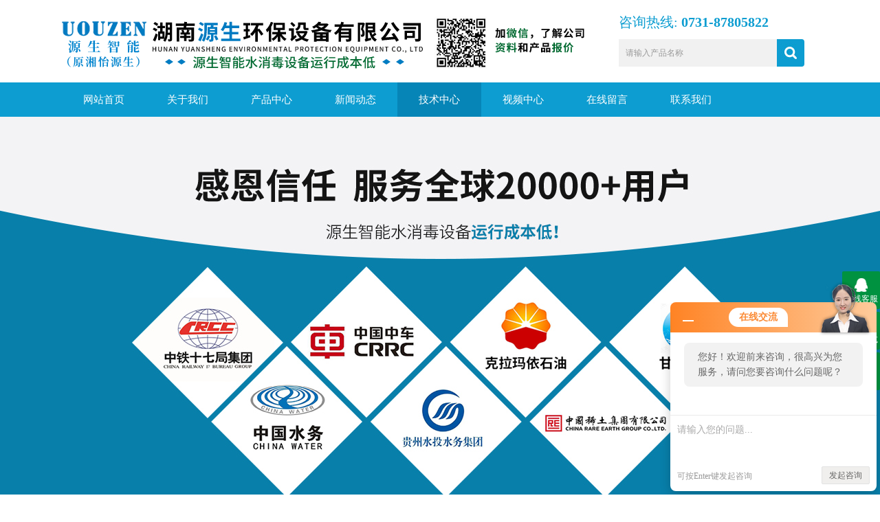

--- FILE ---
content_type: text/html; charset=utf-8
request_url: http://www.uouzen01.com/Article-1118397.html
body_size: 5777
content:
<!DOCTYPE html PUBLIC "-//W3C//DTD XHTML 1.0 Transitional//EN" "http://www.w3.org/TR/xhtml1/DTD/xhtml1-transitional.dtd">
<html xmlns="http://www.w3.org/1999/xhtml">
<head>
<meta http-equiv="Content-Type" content="text/html; charset=utf-8" />
<meta http-equiv="x-ua-compatible" content="ie=edge,chrome=1">
<title>6500方水规模水厂，源生智能介绍需要多大型号次氯酸钠发生器设备？-湖南源生环保设备有限公司</title>


<link rel="stylesheet" type="text/css" href="/skins/624237/css/swiper.min.css">
<link href="/Skins/624237/css/style.css" rel="stylesheet" type="text/css" />
<script src="/skins/624237/js/jquery-3.6.0.min.js"></script>
<script src="/skins/624237/js/swiper.min.js"></script>
<!--导航当前状态 JS-->
<script language="javascript" type="text/javascript"> 
	var nav= '5';
</script>
<!--导航当前状态 JS END-->
<script>
var _hmt = _hmt || [];
(function() {
  var hm = document.createElement("script");
  hm.src = "https://hm.baidu.com/hm.js?af373854b22cd12d35bb11f98ed1f6ed";
  var s = document.getElementsByTagName("script")[0]; 
  s.parentNode.insertBefore(hm, s);
})();
</script>
<script type="application/ld+json">
{
"@context": "https://ziyuan.baidu.com/contexts/cambrian.jsonld",
"@id": "http://www.uouzen01.com/Article-1118397.html",
"title": "6500方水规模水厂，源生智能介绍需要多大型号次氯酸钠发生器设备？",
"pubDate": "2023-01-16T16:25:17",
"upDate": "2023-01-16T16:25:17"
    }</script>
<script language="javaScript" src="/js/JSChat.js"></script><script language="javaScript">function ChatBoxClickGXH() { DoChatBoxClickGXH('http://chat.hbzhan.com',635019) }</script><script>!window.jQuery && document.write('<script src="https://public.mtnets.com/Plugins/jQuery/2.2.4/jquery-2.2.4.min.js">'+'</scr'+'ipt>');</script><script type="text/javascript" src="http://chat.hbzhan.com/chat/KFCenterBox/624237"></script><script type="text/javascript" src="http://chat.hbzhan.com/chat/KFLeftBox/624237"></script><script>
(function(){
var bp = document.createElement('script');
var curProtocol = window.location.protocol.split(':')[0];
if (curProtocol === 'https') {
bp.src = 'https://zz.bdstatic.com/linksubmit/push.js';
}
else {
bp.src = 'http://push.zhanzhang.baidu.com/push.js';
}
var s = document.getElementsByTagName("script")[0];
s.parentNode.insertBefore(bp, s);
})();
</script>
<meta name="mobile-agent" content="format=html5;url=http://m.uouzen01.com/article-1118397.html">
<script type="text/javascript">
if(navigator.userAgent.match(/(iPhone|iPod|Android|ios)/i)){
    window.location = window.location.href.replace("www", "m");
}
</script>
</head>
<body>
<div class="top">
    <div class="top2 w1100 clearfix">
        <div class="logo fl"><a href="/"><img src="/Skins/624237/images/logo.png" width="764" height="100"  alt="湖南源生环保设备有限公司"/></a></div>
        <div class="topr fr">
         <div class="top_tel fl clearfix"><p>咨询热线:<span> 0731-87805822</span></p> </div>
         <div class="search fr clearfix">
          <form name="form1" method="post" action="/products.html" onSubmit="return checkform(form1)">
              
                <input class="search_txt in1"  name="keyword" type="text" value="请输入产品名称" id="tk" onFocus="if (value =='请输入产品名称'){value =''}" onBlur="if (value =='')"/>
                <input class="loginsubmit in2" type="submit" name="button" id="button" value="" />
            </form>
        </div>        
        </div>    
    </div>
    <div class="nav">
        <ul class="w1100 clearfix">
            <li id="navId1"><a href="/">网站首页</a></li>  
            <li id="navId2"><a href="/aboutus.html" rel="nofollow">关于我们</a></li>   
            <li id="navId3"><a href="/products.html">产品中心</a></li>       
            <li id="navId4"><a href="/news.html">新闻动态</a></li>     
            <li id="navId5"><a href="/article.html">技术中心</a></li>   
            <li id="navId9"><a href="/video.html">视频中心</a></li>        
            <li id="navId7"><a href="/order.html" rel="nofollow">在线留言</a></li>
            <li id="navId8"><a href="/contact.html" rel="nofollow">联系我们</a></li>
        </ul>
		<script language="javascript" type="text/javascript">
			try {
			document.getElementById("navId" + nav).className = "current";
			}
			catch (e) {}
        </script>
    </div>
    <!--banner-->    
<div class="swiper-container1">
    <div class="swiper-wrapper">
        <div class="swiper-slide" style="background:url(/skins/624237/images/banner1.jpg) center center no-repeat;"></div>
        <div class="swiper-slide" style="background:url(/skins/624237/images/banner2.jpg) center center no-repeat;"></div>
        <div class="swiper-slide" style="background:url(/skins/624237/images/banner3.jpg) center center no-repeat;"></div>
    </div>
    <div class="swiper-pagination"></div>
</div>
<script type="text/javascript">		
    var swiper1 = new Swiper('.swiper-container1', {      
        autoplay: 3000,//自动播放时间
        loop: true,//开启循环true or false
        slidesPerView: 1, //列数
        spaceBetween: 0, //slides之间间隔
        breakpointsInverse: true,
        pagination: '.swiper-pagination',
		paginationClickable: true,
        breakpoints: {
            320: {
                slidesPerView: 1,
                spaceBetween: 0
            },
            767: {
                slidesPerView: 1,
                spaceBetween: 0
            },
            1080: {
                slidesPerView: 1,
                spaceBetween: 0
            },
            1200: {
                slidesPerView: 1,
                spaceBetween: 0
            }
        }
    });
</script>

<script src="http://www.hbzhan.com/mystat.aspx?u=hnyshb"></script>
<div id="contant">
  <div class="list_box"> 
    <div class="lift_zuo cl">
<div class="lift_zuo cl">  
        <div class="n_pro_list">
            <div class="proL">
            <div class="ttl">产品中心</div>
            <ul class="yjk">

                <li class="yj"><a href="/ParentList-1227637.html" class="yja" onmouseover="showsubmenu('水处理设备')">水处理设备</a><a style="cursor:Hand" onClick="showsubmenu('水处理设备')" class="dj">点击</a>
                <div id="submenu_水处理设备" style="display:none">
                <ul>
    
                <li><a href="/SonList-1233973.html">电解二氧化氯发生器</a></li>

                <li><a href="/SonList-1233972.html">高纯二氧化氯发生器</a></li>

                <li><a href="/SonList-1233971.html">复合型二氧化氯发生器</a></li>

                <li><a href="/SonList-1233970.html">化学法二氧化氯发生器</a></li>

                <li><a href="/SonList-1227786.html">二氧化氯发生器</a></li>

                <li><a href="/SonList-1227638.html">消毒设备</a></li>
	
                </ul>
                </div>
                </li> 
  
                <li class="yj"><a href="/ParentList-1233965.html" class="yja" onmouseover="showsubmenu('次氯酸钠发生器')">次氯酸钠发生器</a><a style="cursor:Hand" onClick="showsubmenu('次氯酸钠发生器')" class="dj">点击</a>
                <div id="submenu_次氯酸钠发生器" style="display:none">
                <ul>
    	
                </ul>
                </div>
                </li> 
   	
            </ul> 
        </div>
            <div class="list1" id="fontred">
            <p>产品推荐</p>
                <ul>
    
              
                   <li>
                   <div class="c_pro_box">
    <div class="proimg_bk">
    <a href="/Products-23243645.html" class="proimg"><img src="http://img54.hbzhan.com/gxhpic_80735bee30/b668da8d58269a52ccb84b5d373e8a2957094dfeafa8026dbaa217a1949ab9cbef566fce6fbea252_180_165_5.jpg"/></a>
    </div>
    <p><a href="/Products-23243645.html">化学法二氧化氯发生器</a></p><a href="/Products-23243645.html"><div class="hei"></div><div class="Detail">查看详情</div></a>
</div>
                   </li>
                     
           
                    
                </ul>
            </div>
     
        </div>
		</div>
    </div>
    <div class="list_right">
        	 <div class="box_bt">
        	     	<div class="box_right_title">技术文章</div>
          <div class="bt_text_y"><span>您现在所在位置：<a href="/">首页</a> > <a href="/article.html">技术中心</a> > 6500方水规模水厂，源生智能介绍需要多大型号次氯酸钠发生器设备？</span></div>
          </div>
			        <div class="pro_photo">
       	  <div><h1>6500方水规模水厂，源生智能介绍需要多大型号次氯酸钠发生器设备？</h1></div>
           <div class="pro_details_tongji">
  　更新时间：2023-01-16　点击量：<span id="Click">1528</span>
         </div>
          <div class="n_con">
          <p style="margin-top:0;margin-bottom:0;text-indent:42px"><span style="font-family: 宋体;font-size: 14px;background: rgb(255, 255, 255)">源生智能始终坚持做产品即做人的核心理念，定位于做安全耐用的消毒设备，源生智能牌电解次氯酸钠发生器型号规格从</span><span style="font-family: Calibri;font-size: 14px;background: rgb(255, 255, 255)">2</span><span style="font-family: 宋体;font-size: 14px;background: rgb(255, 255, 255)">克一直到</span><span style="font-family: Calibri;font-size: 14px;background: rgb(255, 255, 255)">30000</span><span style="font-family: 宋体;font-size: 14px;background: rgb(255, 255, 255)">克均有生产，设备有全自动智能化电解次氯酸钠发生器，并取得了国家版权局颁发的基于物联网的水消毒设备远程监控系统的计算机软件著作权登记证书，设备可以实现</span><span style="font-family: Calibri;font-size: 14px;background: rgb(255, 255, 255)">5G</span><span style="font-family: 宋体;font-size: 14px;background: rgb(255, 255, 255)">联网，实现手机端或电脑端远程操作和监控实施运行，根据用户需求，还有自动化电解次氯酸钠发生器和经济型电解次氯酸钠发生器。</span></p><p style="margin-top:0;margin-bottom:0;text-indent:42px"><span style="font-family: 宋体;font-size: 14px;background: rgb(255, 255, 255)">源生智能牌电解次氯酸钠发生器具有国家法律要求的饮用水或者污水、循环水消毒的各项资质证书，可以在湖南省卫计委网站查询核实（湖南省卫计委网站输入湖南源生环保设备有限公司，即可显示所有批件及其他资质），有饮用水必具备的卫生许可批件和消毒许可证，也有在全国消毒产品网上信息平台备案，源生智能是国内合法生产电解次氯酸钠发生器的专业厂家。</span></p><p style="background: rgb(255, 255, 255)"><span style="font-family: 华文宋体;font-size: 14px">国内生产次氯酸钠发生器的厂家比较多，源生智能是我们国内起步比较早，专业生产消毒产品的厂家，生产基地位于宁乡经济技术开发区，源生智能牌是湖南省重合同守信用企业品牌。湖南省AAA质量信用等级企业，湖南省AAA信用等级企业，湖南省AAA品牌信誉等级企业，湘怡源生牌次氯酸钠发生器具有国家版权局的基于物联网的水消毒设备远程监控系统著作权证书的企业品牌，全国水利系统可靠产品招标重点目录品牌。</span></p><p style=";text-indent:56px"><span style=";font-family:宋体;font-size:14px">6500<span style="font-family:宋体">吨规模的自来水厂，源生智能介绍需要使用</span><span style="font-family:Calibri">650</span><span style="font-family:宋体">克左右次氯酸钠发生器，源生智能是专业的水消毒设备生产厂家，是湖南源生环保设备有限公司的品牌，次氯酸钠发生器我们是</span><span style="font-family:Calibri">12</span><span style="font-family:宋体">年专业生产厂家，为中铁</span><span style="font-family:Calibri">11</span><span style="font-family:宋体">局，镇远水务等提供次氯酸钠发生器消毒，服务</span><span style="font-family:Calibri">10000</span><span style="font-family:宋体">多家用户，湖南源生智能是高新技术企业，欢迎联系关注我，免费给您提供更多电解次氯酸钠发生器产品资料。<br/></span></span></p><p style="text-align: center"><img style="max-width:800px;max-height:300%;" src="https://img64.hbzhan.com/9/20230116/638094830641054353476.png" title="图片1.png" alt="图片1.png"/></p><p style=";text-indent:56px"><span style=";font-family:宋体;font-size:14px"><span style="font-family:宋体"></span></span><br/></p><p><br/></p> 
          </div>
        </div>


         <div class="cl"></div>
        <div class="ye"> 
        上一条：<a href="/Article-1118652.html">300方水规模水厂，源生智能告诉您需要多大型号次氯酸钠发生器设备？</a><br />下一条： <a href="/Article-1117310.html">6000方水规模水厂，源生智能介绍需要多大型号次氯酸钠发生器设备？</a>
        </div>
        </div>
  </div>
</div>
<div class="clearfix"></div>
<div class="bot">
    <div class="w1100">
        <div class="bot_nav">
            <a href="/">网站首页</a><span>|</span>
            <a href="/aboutus.html" rel="nofollow">关于我们</a><span>|</span>
            <a href="/products.html">产品中心</a><span>|</span>
            <a href="/news.html">新闻动态</a><span>|</span>
            <a href="/article.html">技术中心</a><span>|</span>
            <a href="/contact.html" rel="nofollow">联系我们</a>
        </div>
        <div class="bot2 clearfix">
            <div class="tact fl">
                <p>传真：</p>
                <p>邮箱：<a href="mailto:1438716359@qq.com">1438716359@qq.com</a> </p>
                <p>地址：湖南省长沙市宁乡县经开区新康路（妙盛国际孵化港第5幢105号）</p>
                <p>版权所有 &copy; 2025 湖南源生环保设备有限公司 &nbsp;&nbsp;<a href="http://beian.miit.gov.cn/" target="_blank" rel="nofollow";>备案号：湘ICP备14012676号-4</a>&nbsp;&nbsp;<a href="http://www.hbzhan.com/login" target="_blank" rel="nofollow">管理登陆</a>&nbsp;&nbsp;技术支持：<A href="http://www.hbzhan.com" target="_blank" rel="nofollow">环保在线</A>&nbsp;&nbsp;<a href="/sitemap.xml" target="_blank">GoogleSitemap</a></p>
            </div>
            <div class="ewm fr"><img  src="/Skins/624237/images/side_ewm.jpg" width="140" height="140"/></div>
        </div>
    </div>
</div>  

<div class="suspension">
	<div class="suspension-box">
		<a href="#" class="a a-service "><i class="i"></i><span>在线客服</span></a>
		<a href="javascript:;" class="a a-service-phone "><i class="i"></i><span>联系方式</span></a>
		<a href="javascript:;" class="a a-qrcode"><i class="i"></i><span>二维码</span></a>
		<a href="javascript:;" class="a a-top"><i class="i"></i></a>
		<div class="d d-service">
			<i class="arrow"></i>
			<div class="inner-box">
				<div class="d-service-item clearfix">
					<a href="tencent://Message/?Uin=1438716359&amp;websiteName=www.uouzen01.com=&amp;Menu=yes"  target="_blank" class="clearfix"><span class="circle"><i class="i-qq"></i></span><p>咨询在线客服</p></a>
				</div>
			</div>
		</div>
		<div class="d d-service-phone">
			<i class="arrow"></i>
			<div class="inner-box">
				<div class="d-service-item clearfix">
					<span class="circle"><i class="i-tel"></i></span>
					<div class="text">
						<p>服务热线</p>
						<p class="red number">18975886221</p>
					</div>
				</div>
			</div>
		</div>
		<div class="d d-qrcode">
			<i class="arrow"></i>
			<div class="inner-box">
				<div class="qrcode-img"><img src="/Skins/624237/images/side_ewm.jpg" alt=""></div>
				<p>扫一扫，关注我们</p>
			</div>
		</div>

	</div>
</div>

<script type="text/javascript" src="/Skins/624237/js/qq.js"></script>  
<script type="text/javascript" src="/Skins/624237/js/pt_js.js"></script> 
<script>
(function(){
var src = "https://jspassport.ssl.qhimg.com/11.0.1.js?d182b3f28525f2db83acfaaf6e696dba";
document.write('<script src="' + src + '" id="sozz"><\/script>');
})();
</script>
 <script type='text/javascript' src='/js/VideoIfrmeReload.js?v=001'></script>
  
</html>
</body>

--- FILE ---
content_type: text/css
request_url: http://www.uouzen01.com/Skins/624237/css/style.css
body_size: 12064
content:
@charset "utf-8";
body,div,dl,dt,dd,ul,ol,li,h1,h2,h3,h4,h5,h6,pre,form,fieldset,textarea,p,blockquote,button,img,span{ color:#666; padding:0px; margin:0px; border:0px;}
body {background:#fff;font-family:Helvetica,Arial,sans-serif;font-size:12px;}   /* 重置body 页面背景为白色 */
fieldset,img{ border:0; vertical-align:middle;}
body,th,td,input,select,textarea,button {font-size:12px;line-height:1 ;font-family:"microsoft yahei";color:#666;} /* 重置页面文字属性 */
input,select,label,select,option,textarea,button,fieldset,legent,{ font:12px/18px Verdana, Arial, Helvetica, sans-serif;}
ul{ list-style:none;}
input,select,textarea{ margin:0px; padding:0px; outline:none; blr:expression(this.onFocus=this.blur()); font-family:"microsoft yahei";}
/*浮动样式*/
.fl{ float:left;}
.fr{ float:right;}
.clear{ clear:both;}
.clearfix:after{ content:'.'; clear:both; display:block; height:0; visibility:hidden; line-height:0px;}
.clearfix{ zoom:1}
/*宽度样式*/
.w1100{ width:1100px; margin:0 auto;}
/*默认文字连接样式*/
a{ color:#666; text-decoration:none; outline:none; blr:expression(this.onFocus=this.blur()); font-family:"microsoft yahei";}
a:hover{ color:#0d9dd1; text-decoration:underline;}

.top1{ height:30px; background:#eee; border-top:2px solid #0d9dd1; line-height:30px;}
.top1 .dt a{ margin-left:10px;}
.top1 .dt span{ margin-left:10px;}
.top1 .dt a.a1{ background:url(../images/cxt.jpg) left no-repeat; text-indent:53px; color:#da251c; display:block; float:left; margin-right:10px;}
.top2{height:120px;}
.top2 .logo{ width:600px; height:100px; margin-top:10px;}
.top2 h1{ font-size:36px; font-weight:bold; color:#0d9dd1; margin-top:52px; margin-left:20px;}
.top2 h2{ margin-left:20px; margin-top:10px;font-weight: normal;
    font-size: 14px;}

.top .tact{ /*width:217px;*/ height:95px; /*background:url(../images/tact.jpg) no-repeat;*/ margin-top:23px;}
.top .tact .p1{ font-family:Georgia; font-weight:bold; font-size:20px; color:#da251c; text-align:center; margin-top:35px;}
.top .tact .p2{ font-family:Georgia; font-weight:bold; font-size:20px; color:#da251c; text-align:center; margin-top:10px;}


.topr {width: 290px;    margin-top: 22px;}
.topr .top_tel p{    height: 30px;    font-size: 20px;    color: #0d9dd1;}
.topr .top_tel span{color: #0d9dd1; font-weight:bold;}

.nav{ height:50px; background:#0d9dd1;}
.nav li{ width:122px; height:50px; line-height:50px; text-align:center; float:left;}
.nav li a{ color:#fff; font-size:15px; display:block; width:122px; height:50px;}
.nav li a:hover{ text-decoration:none; background:#006b95;}
.nav li.current a{ text-decoration:none; background:#0685b7;}
#nav .hover{ text-decoration:none; background:#006b95;}

/*banner*/
.banner{width:100%;overflow:hidden;height:450px;position:relative}
.banList{position:absolute;left:50%;margin-left:-960px;height:450px}
.banList li{height:450px;opacity:0;position:absolute;transform:scale(0);transition:transform 0.5s ease 0s, opacity 1.5s ease 0s;z-index:1;}
.banList li.active{opacity:1;transform:scale(1);z-index:2;}
.fomW{position:absolute;bottom:24px;left:50%;height:20px;z-index:9;width:1000px;margin-left:-500px}
.jsNav{text-align:center;}
.jsNav a{display:inline-block;background:url(../images/btn1.png) no-repeat;width:19px;height:16px;margin:0 5px;}
.jsNav a.current{background:url(../images/btn2.png) no-repeat;cursor:pointer}


/* banner 开始 */
.swiper-container1 { width:100%; height:600px; overflow:hidden; margin:0 auto; padding:0; position:relative;}
.swiper-container1 .swiper-slide { background-size:1920px 600px!important; display:-webkit-box; display:-ms-flexbox; display:-webkit-flex; display:flex; -webkit-box-pack:center; -ms-flex-pack:center; -webkit-justify-content:center; justify-content:center; -webkit-box-align:center; -ms-flex-align:center; -webkit-align-items:center; align-items:center;}
/*分页器*/
.swiper-container1 .swiper-pagination { width:100%; height:18px; overflow:hidden; margin:0; padding:0; left:0; bottom:20px!important;}
.swiper-container1 .swiper-pagination .swiper-pagination-bullet { width:19px; height:16px; margin:0 5px!important; border-radius:0; opacity:1; background:url(../images/btn1.png) no-repeat;}
.swiper-container1 .swiper-pagination .swiper-pagination-bullet-active {background:url(../images/btn2.png) no-repeat;cursor:pointer}


.sousuo{ height:48px; border-bottom:1px solid #0d9dd1; margin-top:20px;}
.sousuo .gjc{ color:#333; font-size:14px; line-height:40px; width:680px; height:40px; overflow:hidden;}
.sousuo .gjc a{ color:#333; margin-left:10px;}
.sousuo .gjc span{ margin-left:10px; color:#bbb;}
.search{ width:290px; height:40px; margin-top:5px;position:relative;}
.search .in1{ width:230px; height:40px; float:right;background:#f1f1f1;float:left; border:none; line-height:40px;text-indent:10px; color:#999;-webkit-transition: all .25s;-moz-transition: all .25s;-ms-transition: all .25s;-o-transition: all .25s;transition: all .25s;}
.search .in1:focus{width:250px;}
.search .in2{ width:40px; height:40px; background:#0d9dd1 url(../images/btn.jpg) center center no-repeat; border:none;cursor:pointer;float:left;border-radius:0 4px 4px 0;}

/*内容区*/
.product{ margin-top:30px;}
.product .proL{ width:230px; position:relative;}
.proL .ttl{ width:230px; height:62px; background:#0d9dd1 url(../images/cp_bt.jpg) center 10px no-repeat; font-size:20px; font-weight:bold; color:#fff; text-align:center; line-height:62px; position:relative;border-radius: 4px 4px 0 0;}
.proL .ttl .zsj{ width:29px; height:29px; background:url(../images/cpzsj.jpg) no-repeat; position:absolute; left:-29px; top:0;}
.proL .ysj{ width:19px; height:19px; background:url(../images/cpysj.jpg) no-repeat; position:absolute; right:-19px; bottom:0;}
.proL .yjk{ width:220px; border:5px solid #0d9dd1; border-top:none;padding-bottom: 20px;}
.proL ul .yj{ width:180px;  margin-left:10px; border-bottom:1px dashed #ddd; padding:0px 10px 5px 10px}
.proL ul li .yja{ width:180px; font-size:14px; color:#555; background:url(../images/cp_jt3.jpg) right no-repeat; display:block; height:35px; line-height:35px; overflow:hidden}
.proL ul li .yja:hover{ color:#0d9dd1; background:url(../images/cp_jt4.jpg) right no-repeat; text-decoration:none;}
.proL ul li ul li{ width:160px; height:25px; line-height:25px;margin-bottom:2px;border-bottom:1px solid #f1f1f1; overflow:hidden}
.proL ul li ul li a{ font-size:12px; color:#999; display:block; padding-left:14px;}
.proL ul li .dj{ position:absolute; z-index:999; width:80px; height:35px; display:block; margin-left:110px; margin-top:-30px; overflow:hidden; line-height:100px;cursor:pointer;}


.product .proR{ width:840px;}
.proR .tlt2{ border-bottom:1px solid #f1f1f1;height:42px; /*background:#0d9dd1;*/ line-height:42px; font-size:20px; font-weight:bold; color:#555; text-indent:10px;}
.proR .tlt2 span{ font-size:14px; margin-left:10px; font-family:arial; color:#999;font-weight:normal;}
.proR .tlt2 a{ font-size:14px;font-weight:normal; color:#999; float:right; margin-right:10px;}

.proR .cp{border-top:none;     padding: 0 20px 0;}
.proR .cp h3{ height:30px; line-height:30px; font-size:18px; color:#009240; font-weight:normal; text-align:center;}
.proR ul{ width:825px; overflow:hidden;}
.proR ul li{ width:250px; height:210px; position:relative; margin-right:25px; float:left; margin-bottom:35px;}
/*.proR ul .c_pro_box{-webkit-transition: all .25s;-moz-transition: all .25s;-ms-transition: all .25s;-o-transition: all .25s;transition: all .25s;}*/
/*.proR ul .c_pro_box:hover{margin-top:-5px;}*/
.proR ul li .proimg_bk{ width:250px; height:168px; border:1px solid #f1f1f1; position:relative;display:table-cell;text-align:center;vertical-align:middle;}
.proR ul li .proimg_bk .proimg{width:250px;line-height:168px;*line-height:200px;height:168px;*height:200px;text-align:center;position:static;+position:absolute;top:50%}
.proR ul li .proimg_bk img {vertical-align:middle;position:static;+position:relative;top:-50%;left:-50%; max-width:245px; max-height:153px}
.proR ul li p{ height:40px; background:#0d9dd1; text-align:center; line-height:40px; font-size:14px; color:#fff;-webkit-transition: all .25s;-moz-transition: all .25s;-ms-transition: all .25s;-o-transition: all .25s;transition: all .25s;}
.proR ul li p a{color:#fff; text-decoration:none;}
.proR ul li:hover .proimg_bk{ border:1px solid #009240;}
.proR ul li:hover p{ background:#009240;}
.proR ul li .hei{ width:248px; height:168px; background:#000; position:absolute; left:1px; top:1px;filter:alpha(opacity=70); -moz-opacity:0.7; -khtml-opacity: 0.7; opacity: 0.7; display:none;}
.proR ul li .Detail{ position:absolute; left:64px; top:69px; width:120px; height:30px; display:block; background:#009240; font-size:14px; text-align:center; line-height:30px; color:#fff;  display:none;}
.proR ul li:hover .Detail{ display:block;}
.proR ul li:hover .hei{ display:block;}


.about{ width:100%; height:347px; background:url(../images/about_bg.jpg) no-repeat center; margin-top:40px;}
.about .img{ width:453px; height:354px; margin-top:11px;}
.about .text{ width:588px;}
.about h2{ width:220px;  height:30px; background:#006b95; margin:0 auto; font-size:20px; color:#fff; line-height:30px; text-indent:10px; margin-top:20px;}
.about h2 a{ color:#fff;}
.about h2 a:hover{ text-decoration:none;}
.about h2 span{ font-size:14px; font-family:arial; color:#fff; margin-left:10px; font-weight:normal;}
.about .wz{ margin-top:10px; width:588px; height:238px; overflow:hidden;color: #fff; line-height: 25px;font-size: 14px;}
.about .wz p{ color:#fff; font-size:14px; text-indent:2em; line-height:24px;}

.idx_con .bt{padding-top:30px;width:266px; height:68px; margin:0 auto; text-align:center;}
.idx_con .bt div{ font-size:30px; color:#0d9dd1; line-height:40px;font-weight:bold;}
.idx_con .bt div span{color:#009240;}
.idx_con .bt p{ font-size:16px; font-family:arial; color:#999; text-align:center; margin-top:5px;}
.case{ margin-top:20px;}
.case .bt{width:266px; height:68px; margin:0 auto; text-align:center;}
.case .bt div{ font-size:30px; color:#0d9dd1; line-height:40px;font-weight:bold;}
.case .bt div span{color:#009240;}
.case .bt p{ font-size:16px; font-family:arial; color:#999; text-align:center; margin-top:5px;}
.case .dwy{ font-size:18px; color:#009240; text-align:center; margin-top:20px;}
.photo{ position:relative; margin-top:30px; height:193px;}
.photo a.plus{ width:25px; height:30px; display:block; position:absolute; left:-55px; top:67px; background:url(../images/jt_left.jpg) no-repeat; z-index:999;}
.photo a.minus{ width:25px; height:30px; display:block; position:absolute; right:-55px; top:67px; background:url(../images/jt_right.jpg) no-repeat;}
.photo a.plus:hover{ width:25px; height:30px; display:block; position:absolute; left:-55px; top:67px; background:url(../images/jt_left1.jpg) no-repeat; z-index:999;}
.photo a.minus:hover{ width:25px; height:30px; display:block; position:absolute; right:-55px; top:67px; background:url(../images/jt_right1.jpg) no-repeat;}
.photo .box{ position:absolute; left:0px; top:0px; width:1100px; height:193px; overflow:hidden}
.photo .box{ position:absolute; left:0px; top:0px; width:1100px; height:193px; overflow:hidden}
.photo ul.pic{ position:absolute; left:0; top:0; width:200000px; height:193px; overflow:hidden;}
.photo ul li{ float:left; width:280px; height:282px;}
.photo ul li .proimg_bk{ width:252px; height:162px; border:1px solid #ccc; position:relative;display:table-cell;text-align:center;vertical-align:middle;}
.photo ul li .proimg_bk .proimg{width:252px;line-height:162px;*line-height:222px;height:162px;*height:222px;text-align:center;position:static;+position:absolute;top:50%}
.photo ul li .proimg_bk img {vertical-align:middle;position:static;+position:relative;top:-50%;left:-50%; max-width:247px; max-height:157px}
.photo ul li:hover .proimg_bk{ border:1px solid #0d9dd1;}
.photo ul li p{ text-align:center; line-height:30px; font-size:14px; width:252px; display:block}
.photo ul li a:hover{ text-decoration:none;}
.case .more{ width:158px; height:38px; border:1px solid #ccc; display:block; line-height:38px; text-align:center; font-size:14px; margin:20px auto;}
.case .more:hover{ border:1px solid #0d9dd1; text-decoration:none;}



.service{ width:100%; height:320px; background:url(../images/service.jpg) no-repeat center; margin-top:40px;}
.service .tact{ margin-left:87px; margin-top:110px;}
.service .tact h2{ font-size:24px; color:#fff; font-weight:normal; text-align:center; margin-bottom:10px;}
.service .tact p{ font-family:Georgia; font-weight:bold; font-size:30px; color:#fff; line-height:30px;}
.service .fw{ width:634px; margin-top:30px;}
.service .fw h2{ color:#fff; height:30px; border-bottom:1px solid #fff;}
.service .fw h2 span{ font-family:arial; font-size:14px; font-weight:normal; margin-left:10px; color:#fff;}
.service .fw .wz{ font-size:14px; color:#fff; line-height:30px; text-indent:2em; margin-top:10px; width:634px; height:175px; overflow:hidden;}
.service .fw .wz p{ color:#fff;}

.news{ margin-top:40px; margin-bottom:26px;}
.news .bt{width:266px; height:68px; margin:0 auto 20px; text-align:center;}
.news .bt div{ font-size:30px; color:#0d9dd1; line-height:40px;font-weight:bold;}
.news .bt div span{color:#009240;}
.news .bt p{ font-size:16px; font-family:arial; color:#999; text-align:center; margin-top:5px;}
.news .gs{ width:530px;}
.news .gs .tlt{ height:35px; background:#0d9dd1; line-height:35px; font-size:16px; color:#fff; font-weight:normal; text-indent:10px;}
.news .tlt span{ font-size:12px; color:#fff; margin-left:10px;}
.news .tlt a{ font-size:12px; font-family:arial; float:right; margin-right:10px; color:#fff;}
.news dl{ margin-top:15px; width:530px;}
.news dl dt{ width:198px; height:148px; border:1px solid #ccc; float:left}
.news dl dd{ width:310px; float:left; margin-left:20px;}
.news dl dd.dd1{ width:310px; height:20px; overflow:hidden; margin-top:5px;}
.news dl dd.dd1 a{ font-size:14px; font-weight:bold; color:#333;}
.news dl dd.dd1 a:hover{ color:#0d9dd1;}
.news dl dd.dd2{ width:310px; line-height:24px; text-indent:2em; height:66px; overflow:hidden; margin-top:8px;}
.news .gs dl dd.dd3 a{ width:80px; height:30px; background:#0d9dd1; display:block; line-height:30px; text-align:center; color:#fff; margin-top:16px;}
.news .gs dl dd.dd3 a:hover{ text-decoration:none; background:#009240;}
.news ul{ margin-top:12px;}
.news ul li{ width:530px; line-height:38px; background:url(../images/news_tb1.jpg) no-repeat left; text-indent:18px;}
.news ul li a{font-size:14px;}
.news .gs ul li:hover{ background:url(../images/news_bt2.jpg) no-repeat left;}
.news ul li span{ float:right;color:#999;}

.news .hy{ width:530px;}
.news .hy .tlt{ height:35px; background:#009240; line-height:35px; font-size:16px; color:#fff; font-weight:normal; text-indent:10px;}
.news .hy dl dd.dd3 a{ width:80px; height:30px; background:#009240; display:block; line-height:30px; text-align:center; color:#fff; margin-top:16px;}
.news .hy dl dd.dd3 a:hover{ text-decoration:none; background:#0d9dd1;}
.news ul li:hover{ background:url(../images/news_bt3.jpg) no-repeat left;}


.hot{ margin-top:50px;}
.bot{ width:100%;background:#1c1c1c;margin-top:10px;padding-bottom:20px;overflow:hidden;}
.friend{ width:1100px;margin:0 auto;font-size:14px; color:#555;line-height:26px;padding-top:10px;}
.friend a{ color:#555; margin-right:20px;}
.bot .bot_nav{ text-align:center; line-height: 40px;padding-top: 30px;}
.bot .bot_nav a{ font-size:14px; color:#595959; margin-right:20px;}
.bot .bot_nav a:hover{text-decoration:none;color:#757474;}
.bot .bot_nav span{ margin-right:20px; color:#595959;}
.bot2 .logo{ width:103px; height:100px; margin-top:32px; margin-left:110px;}
.bot2 .tact{margin-top:26px;}
.bot2 .tact p{ line-height:24px; color:#595959;}
.bot2 .tact p a{ color:#696767;}
.bot2 .tact p a:hover{text-decoration:none;color:#757474;}
.bot2 .ewm{ width:140px; height:140px; margin-top:22px; margin-right:20px; float:right}



/*==========内页样式开始========*/
#contant{ width:1100px; margin:0 auto;}
.list_box { margin-top:30px; overflow:hidden;}
.list_box .box_bt{ width: 850px; height:39px; font-size:12px; border-bottom:1px solid #e1e1e1;padding-bottom: 5px;}
.lift_zuo{ width:230px; float:left;}
.n_pro_list .list .hover {background: #ff5400 url(../images/list_li.png) no-repeat 50px -22px !important; display:block; color:#fff;}

.list { width:230px; float:left;}
.list p {line-height:39px;height:39px;text-align: center; background-color:#0d9dd1; color:#fff; font-weight:bold; font-size:16px;}
.list p span { font-size:12px; font-weight:normal; color:#fff;}
.list ul { width:230px; height:auto; overflow:hidden;}
.list ul li {line-height:34px; background:#e6e6e6; margin-top:1px;}
.list ul li a {display: block; font-size: 14px; color: #666; text-decoration: none; text-align:center;}
.list ul li a:hover {background:#009240; text-decoration: none; color: #fff;}
.list ul li .xl{ display:none;}
.list ul li:hover .xl{ display:block;}
.list ul li:hover .xl a{ text-align:center; font-size:12px; font-weight:normal; display:block; background:#fff;}
.list ul li:hover .xl a:hover{ background:#eee;}


.list_pro { width:230px; float:left;}
.list_pro p {line-height:70px;height:70px;text-align: center; background-color:#0d9dd1; color:#fff; font-weight:bold; font-size:24px;}
.list_pro p span { font-size:12px; font-weight:normal; color:#fff;}
.list_pro ul { width:230px; height:auto; overflow:hidden;}
.list_pro ul li { margin-top:1px;}
.proL ul li .a1 {display: block; height:44px; line-height:44px; background:#e6e6e6; font-size: 14px; color: #555; text-decoration: none; text-align:center;margin-top:5px;}
.proL ul li .a1:hover {background:#009240; text-decoration: none; color: #fff;}
.list_pro ul li .xl{ display:none;}
.list_pro ul li:hover .xl{ display:block;}
.list_pro ul li:hover .xl a{ text-align:center; font-size:12px; font-weight:normal; display:block; background:#fff;}
.list_pro ul li:hover .xl a:hover{ background:#eee;}
.list_pro ul li ul li{ height:30px; line-height:30px; text-align:center}

.list_new { width:230px; float:left; margin-top:20px;}
.list_new p {line-height:39px;height:39px;text-align: center; background-color:#0d9dd1; color:#fff; font-size:16px; font-weight:bold;}
.list_new p span { font-size:12px; font-weight:normal; margin-top:5px; color:#fff;}
.list_new ul { width:228px; overflow:hidden;  border: 1px solid #ccc; line-height:40px; padding-bottom:10px; border-top:none;}
.list_new ul li { width:201px; height:30px; line-height:30px; text-align:left; overflow:hidden; margin:10px auto;border-bottom:1px dashed #dedede;}

.list1 { width:230px; float:left; margin-top:20px;}
.list1>p{font-size:16px;font-weight:bold;}
.list1 p {line-height:39px;height:39px;text-align: center; background-color:#0d9dd1; color:#fff; font-size:14px;}
.list1 p a{color:#fff !important;text-decoration:none;}
.list1>p{font-size:16px;font-weight:bold;}
.list1 p span { font-size:12px; font-weight:normal; margin-top:5px; color:#fff;}
.list1 ul { width:228px; overflow:hidden;  border: 1px solid #ccc; line-height:40px; padding-bottom:10px; border-top:none;}
.list1 ul li { width:201px; height:174px; margin:10px auto;overflow:hidden;}

.list1 ul li .proimg_bk{ width:199px; height:133px; border: 1px solid #f1f1f1; position:relative;display:table-cell;text-align:center;vertical-align:middle;}
.list1 ul li .proimg_bk .proimg{width:199px;line-height:133px;*line-height:183px;height:133px;*height:183px;font-size:133px;text-align:center;position:static;+position:absolute;top:50%}
.list1 ul li .proimg_bk img {vertical-align:middle;position:static;+position:relative;top:-50%;left:-50%; max-width:196px; max-height:128px}

.list1 ul li a {display: block; font-size: 14px; color: #666; text-decoration: none;text-align: center;}
.list1 ul li a span:hover { text-decoration: none; color: #0d9dd1;}
.left_box{width:220px;float:left;}
.list_left {float: left;width: 220px;margin-right: 30px;}
.list_right {float: right; width: 850px;}

/*==========商家信息========*/
.list_right .box_sj{ width:415px; height:200px; border:1px solid #ccc; margin-top:20px; margin-right:14px;}
.list_right .box_sj .box_z{ width:138px; height:194px;}
.list_right .box_sj .box_z img{ border:1px solid #f0f0f0; margin:10px 0 0 10px;}
.list_right .box_sj .box_z .box_q{ height:22px; line-height:22px; width:60px; background-color:#0d9dd1; color:#fff; text-align:center; margin:10px 0 0 42px;}
.list_right .box_sj .box_z .box_q a{ color:#fff; font-size:14px; display:block;}
.list_right .box_sj .box_y{ width:250px; margin-right:10px;}
.list_right .box_sj .box_y h2{ width:250px; height:40px; border-bottom:1px solid #ccc; font-size:12px; line-height:55px; font-weight:normal;}

.list_right .box_sj .box_y p{ font-size:12px; line-height:24px;}
.list_right .box_sj .box_y p.box_h{ height:45px; overflow:hidden;}
.top_title {line-height:39px;height:39px;text-align: center; background-color:#0d9dd1;}
.top_title h2 {font-family: "微软雅黑";font-size: 16px; color: #fff;}
.top_title h2 span{ font-size:12px; font-weight:normal;}
.left_con {line-height: 20px;}
.left_con{ border: 1px solid #ccc;}
.left_con ul li {line-height: 34px;border-bottom: 1px dotted #ccc;}
.left_con ul li a {display: block; font-size: 14px; color: #666; text-decoration: none;text-align: center;}
.left_con ul li a:hover {background:#ccc; text-decoration: none; color: #fff;}

.pro_pic {overflow: hidden; width:864px;}
.pro_pic ul{ margin-left:20px;}
.pro_pic ul li a{ display:block; text-decoration:none;}
.pro_pic ul li{ width:248px; float:left; margin-right:30px; margin-top:30px;}

.pro_pic ul li .proimg_bk{ width:248px; height:155px; border:1px solid #ccc; position:relative;display:table-cell;text-align:center;vertical-align:middle;}
.pro_pic ul li .proimg_bk .proimg{width:248px;/*line-height:155px;*line-height:215px;height:155px;*height:215px;*/ font-size:155px;text-align:center;position:static;+position:absolute;top:50%}
.pro_pic ul li .proimg_bk img {vertical-align:middle;position:static;+position:relative;top:-50%;left:-50%; max-width:243px; max-height:150px}

.pro_pic ul li p{ width:250px; height:35px; height:35px; line-height:35px; text-align:center; font-size:14px; background:#0d9dd1; color:#fff;}
.pro_pic ul li:hover .proimg_bk{ border:1px solid #009240; border-bottom:none;}
.pro_pic ul li:hover p{ background:#009240; color:#fff; text-decoration:none;}


.pro_pic ul li dt{ width:232px; height:154px;}
.pro_pic ul li dd{ margin-top:10px; font-size:14px; color:#333;}


.moxing {overflow:hidden;width:220px;}
.lianxi_title h2 {color: #fff;padding-left: 20px;font-family: "微软雅黑";font-size: 15px;}
.lianxi_title{line-height: 39px;background-color: #00AA3A;height: 39px;}
.list_lbot{margin:15px 0 35px 0;}
.list_contact{border: 1px solid #ccc;padding:10px;}
.list_contact p{line-height:24px;color:#818181;padding-left:15px;padding-right:15px;}
.pro_details_tongji {text-align: center;width: 100%;border-bottom: 1px dashed #ccc;padding-bottom: 15px;margin-bottom: 15px; font-size:12px;color:#999;}
.pro_photo{ padding-top:20px;}

.pro_photo h3,.pro_photo h1{text-align: center;line-height: 50px;font-size: 20px;font-weight: bold;}
.pro_photo p{color:#333;}
.n_con{ color:#666; font-size:12px; line-height:24px;}
.n_con p {line-height: 24px;color: #333;text-indent: 2em;margin-bottom: 5px;padding-left:15px;padding-right:15px; color:#666; font-size:14px;}
.goto{ color:#666; font-size:14px; line-height:24px;}
.goto p {line-height: 24px;color: #666;padding-right: 15px;padding-left: 15px;}
.goto a{ color:#666;}
.goto ul li{ padding:20px; border-bottom:1px solid #ccc;}
.goto ul li a{ font-size:14px;}
.goto ul li a.a1{ color:#0d9dd1; font-weight:bold; line-height:24px;}
.goto ul li dt a{ color:#0d9dd1; font-weight:bold; line-height:24px;}
.goto ul li dd a{ line-height:24px; margin-right:30px;}

.info_news span {float: right;color:#999;}
.info_news li {line-height: 40px;padding-right: 10px;background:url(../images/new_li.png) left center no-repeat; padding-left: 5px;margin-left: 10px;border-bottom: 1px dashed #CCC;}

.info_news a {color: #666;}
.info_news a:hover {color: #0d9dd1;}
.liuyan {border: 1px dashed #9f9f9f;margin-top: 20px;padding-bottom: 20px;padding-top: 20px;}
.page {margin-top: 20px;text-align: center;line-height: 30px;height: 30px;margin-bottom: 30px; font-size:12px;}
.page a {color: #666;}
.page a:hover {color: #0d9dd1;}

.box_right {float: right;width: 850px;}
.box_right .box_bt{ width: 850px; height:39px; font-size:12px; border-bottom:1px solid #e1e1e1;}
.box_right_title{ color: #555; line-height: 38px; font-size:20px; font-weight:bold;}
.box_right_con { font-size:13px; padding-top:20px;}
.box_right_con p{ line-height:24px; color:#666;}
.bt_text_y{font-size:12px;line-height:31px; float:right;height:30px; margin-top:-36px;max-width:700px;background:url(../images/home.png) left center no-repeat;padding-left:20px;}
.bt_text_y span{ float:right; color:#666;}
.bt_text_y span a { color:#666;}
.bt_text_y span a:hover { color:#0d9dd1;}


.font_red {background: #009240; !important; display:block; color:#fff !important;}



.box_right_con3{padding: 20px 20px 0 0;}
.box_right_con a, .box_right_con3 a { color:#0d9dd1; text-decoration:underline;}

/*article*/
.nei_product_text1 {text-align: center;font-weight: bolder;font-size: 14px;color:#666;}
.nei_product_text2 {text-align:center;border-bottom:1px dashed #dfdfdf;line-height:30px;padding:10px 10px 0; font-size:13px;}
.nei_product_text3 {padding-top:20px 10px;}
.product_page {
	text-align:center;}
.product_page a{ text-decoration: none; color: #666;}
.product_page a:hover{ text-decoration: underline;}
.nei_article_text3 {padding:20px;line-height:26px;text-indent:2em;}
/*==========内页样式结束========*/


/*==========网站地图页========*/

.title{height: 40px; background:#0d9dd1; color:#fff; margin-top:30px;}
.title h2{height: 40px;line-height: 40px;text-indent: 20px;padding-right:20px;font-family: "微软雅黑";font-size: 18px;display: block;float: left; color: #fff;}
.title a{ color:#fff;}
.title span{float: right;height: 40px;line-height: 40px; padding: 0px 15px 0px 20px;color:#fff;}
.title span a:hover{color: #fff; text-decoration:underline;}
.website .ul1{ margin-top:20px;}
.website li{border-bottom: 1px dashed #ededed;line-height: 50px;overflow: hidden;padding: 0 12px;}
.website li.li1 a.a1{ height:100px;}
.website li a.a1{float: left;font-weight: bold;text-indent: 10px;font-size: 14px;color: #0d9dd1; width:80px; height:50px;}
.website li a.a1:hover{color: #0d9dd1;}
.website li ul li{border: medium none;display: inline-block;float: left;}
.website li ul li a{float: left;font-weight: normal;text-indent: 10px;color: #333;font-size: 14px;}
.website li ul li a:hover{ color:#0d9dd1;}



/*产品详情页放大功能start*/
#container { width:1100px; margin:35px auto 10px; height:auto; clear:both; }
.siderightCon { line-height:24px; margin:20px 0 0 0px; text-align:left;}
.nypro{ width:400px; height:340px; float:left;}
#preview{ float:none; margin:0px auto; width:400px;}

.list-h { width:365px !important;}
.list-h li{ float:left;}
#spec-n5{width:400px; height:56px; padding-top:15px;  }
#spec-left{ background:url(../images/left.gif) no-repeat; width:10px; height:45px; float:left; cursor:pointer; margin-top:10px; margin-right:6px;}
#spec-right{background:url(../images/right.gif) no-repeat; width:10px; height:45px; float:left;cursor:pointer; margin-top:10px; margin-left:6px;}
#spec-list ul li{ float:left; margin-right:0px; display:inline; width:91px; height:91px; overflow:hidden}
#spec-list ul li .proimg_bk{ width:86px; height:66px; border:1px solid #ccc; padding:2px; position:relative;display:table-cell;text-align:center;vertical-align:middle;}
#spec-list ul li .proimg_bk .proimg{width:86px;line-height:66px;*line-height:116px;height:66px;*height:116px;font-size:66px;text-align:center;position:static;+position:absolute;top:50%}
#spec-list ul li .proimg_bk img {vertical-align:middle;position:static;+position:relative;top:-50%;left:-50%; max-width:81px; max-height:61px; border:none !important}


/*jqzoom*/
.jqzoom{width:398px; height:299px; position:relative; border:1px solid #CCC; overflow:hidden; display:table-cell;text-align:center;vertical-align:middle;}
.jqzoom .proimg{width:398px;line-height:299px;*line-height:350px;height:299px;*height:350px;font-size:299px;text-align:center;position:static;+position:absolute;top:50%}
.jqzoom .proimg img {vertical-align:middle;position:static;+position:relative;top:-50%;left:-50%; max-width:393px; max-height:294px}

.zoomdiv{z-index:100;position:absolute;top:1px;left:0px;width:350px;height:350px;background:url(i/loading.gif) #fff no-repeat center center;border:1px solid #e4e4e4;display:none;text-align:center;overflow: hidden;} 
.bigimg{width:800px;height:600px;}
.jqZoomPup{z-index:10;visibility:hidden;position:absolute;top:0px;left:0px;width:60px !important;height:60px !important;border:1px solid #aaa;background:#FEDE4F 50% top no-repeat;opacity:0.5;-moz-opacity:0.5;-khtml-opacity:0.5;filter:alpha(Opacity=50);cursor:move;}
#spec-list{ position:relative; width:365px; height:91px;  float:left; overflow:hidden; margin-left:2px; display:inline;}
#spec-list div{ margin-top:0;margin-left:0px; *margin-left:0;}

.product_bigimg_text {
	width:420px;
	float:left;
	text-indent:0em;
	height:auto;
	overflow:hidden;
	padding-top:10px;
	line-height:24px;
	margin-left:30px;
}
.product_bigimg_text div{line-height:24px;}
.product_bigimg_text h2,.product_bigimg_text h1 {margin-bottom:0;border-bottom: 1px dashed #d7d7d7;color: #333;font-size: 18px;margin-bottom: 20px;padding: 0 0 10px; color:#3d6dad;font-weight:bold;}
.prod-right-title {
    line-height: 26px;
    margin-bottom: 30px;
	}
.prod-right-tel {
    height: 46px;
    margin-bottom: 20px;
    margin-top: 20px;
    overflow: hidden;
    padding-left: 5px;
}
.line { height:1px; border-bottom:1px dashed #d7d7d7; clear:both; margin-bottom:20px;}
.line1{ height:15px;}
/*产品详情页放大功能end*/

.box_right {float: right;width: 850px;}
.box_right_con3{padding: 20px 20px 0 0;}
.box_right_con a, .box_right_con3 a { color:#cc0000; text-decoration:underline;}
/*article*/
.nei_product_text1 {text-align: center;font-weight: bolder;font-size: 14px;color:#666;}
.nei_product_text2 {text-align:center;border-bottom:1px dashed #dfdfdf;line-height:30px;padding:10px 10px 0; font-size:13px;}
.nei_product_text3 {padding-top:20px 10px;}
.product_page {
	text-align:center;}
.product_page a{ text-decoration: none; color: #666;}
.product_page a:hover{ text-decoration: underline;}



/*---------在线咨询-------*/
.txtbox{border:1px solid #ccc;height:30px;line-height:30px;width:250px; padding-left:5px;font-family: "Microsoft YaHei"; color:#999; font-size:12px;}
.txtbox:hover{border:1px solid #999;height:30px;line-height:30px;width:250px;color:#333;}
.txtbox:focus{border:1px solid #666;height:30px;line-height:30px;width:250px;color:#333;}

.txtbox01{border:1px solid #ccc;height:30px;line-height:30px;width:80px; padding-left:5px;font-family: "Microsoft YaHei";color:#999;}
.txtbox01:hover{border:1px solid #999;height:30px;line-height:30px;width:80px;color:#333;}
.txtbox01:focus{border:1px solid #666;height:30px;line-height:30px;width:80px;color:#333;}
.bfont{ font-size:12px; color:#333333;}

.order_nr_box{ width:600px; font-size:12px; height:100px;border:1px solid #ccc;overflow:auto;background:none;padding-left:5px;font-family: "Microsoft YaHei";color:#333;background:#fff;}
.order_nr_box:hover{border:1px solid #999;color:#333; background:#fff;}
.order_nr_box:focus{border:1px solid #666;color:#333;}

#loginbox{width:100%;margin:10px;}
#loginbox tr td{ padding-bottom:10px;}
#loginbox tr td p{ padding-left:20px;}

#btnlogin {width:150px;height:40px; margin:20px 0 0 90px;}
#btnlogin .tj_input{ width:150px; height:38px; background:#ff7300;text-align:center; color:#fff; font-size:16px; border:none; margin:0px;cursor: pointer;font-family: "Microsoft YaHei"; }
#btnlogin .tj_input:hover{background:#ff5400;}

.n_con img{ max-width:840px}
.text1{height: 80px;overflow: hidden;padding: 10px;background:url(../images/bgPro2.jpg) 0 14px no-repeat;text-indent:16px;line-height:24px;}
.pro_con{padding-bottom:20px;}
.pro_con,.pro_con p{font-size:12px;color:#555;line-height:24px;}
.pro_con img{display:block;max-width:100%;height:auto !important;}

.sgt_btn { width:400px; height:50px; overflow:hidden; margin:10px auto 0; padding:0;}
.sgt_btn .sgt_bl, .sgt_btn .sgt_br { display:block; width:184px; height:50px; overflow:hidden; line-height:50px; color:#fff; font-size:16px; text-align:center; border:none; outline:none; margin:0; padding:0;}
.sgt_btn .sgt_bl { background-color:#24bb6c; float:left;}
.sgt_btn .sgt_br { background-color:#ffa800; float:right;}

/*----箭头产品滚动----*/
#skins_pro{ width:1100px; margin:0 auto; overflow:hidden; clear:both;padding-top:15px;}
#skins_pro .leftLoop{overflow:hidden;display:block;} 
#skins_pro .leftLoop .hd{overflow:hidden;height:40px;margin-top: -114px;position: absolute;width: 1100px;display: none;} 
#skins_pro .leftLoop .hd .next{ display:block;width:40px;height:40px;float:right;overflow:hidden;cursor:pointer; background:url(../images/jt_right.jpg) right center no-repeat}
#skins_pro .leftLoop .hd .next:hover{background:url(../images/jt_right1.jpg) right center no-repeat;}
#skins_pro .leftLoop .hd .prev{ display:block;width:40px; height:40px;float:left;overflow:hidden;cursor:pointer; background:url(../images/jt_left.jpg) left center no-repeat;}
#skins_pro .leftLoop .hd .prev:hover{ background:url(../images/jt_left1.jpg) left center no-repeat;}
#skins_pro .leftLoop .bd{/* margin:10px 35px 10px 35px; */height: 124px;overflow:hidden;} 
#skins_pro .leftLoop .bd ul{ overflow:hidden; zoom:1;line-height: 85px;} 
.gggg li{float:left;width: 180px;height:124px;margin-right: 50px;}
.gggg li:last-child{ margin:0;}
.gggg li .proimg_bk{width: 172px;height: 90px;border: 1px solid #ccc;background:#ffffff;}
.gggg li:hover .proimg_bk{border: 1px solid #0d9dd1;}
.gggg li .proimg_bk .proimg{width: 172px;height:80px;display: flex;justify-content: center;align-items: center;display:-webkit-box;-webkit-box-pack:center;-webkit-box-align:center;}
.gggg li .proimg_bk .proimg img{max-width: 130px;max-height: 70px;}
.gggg li p{text-align: center; height:40px;overflow:hidden;line-height: 40px;font-size: 14px; width: 144px; display: block;}
/*---箭头产品滚动结束----*/

#qb_collection_img_mask{display:none !important;}

/*悬浮链接*/
.suspension{position:fixed;z-index:55;right:0;bottom:85px;width:70px;height:240px;}
.suspension-box{position:relative;float:right;}
.suspension .a{display:block;width:55px;height:40px;padding:10px 0 5px;background-color:#009240;margin-bottom:4px;cursor:pointer;outline:none;text-decoration:none;text-align:center;border-radius:2px;}
.suspension .a.active,
.suspension .a:hover{background:#0d9dd1;}
.suspension .a .i{display:inline-block;width:44px;height:44px;background-image:url(../images/side_icon.png);background-repeat:no-repeat;}
.suspension .a-service .i{display:inline-block;width:20px;height:20px;background-image:url(../images/suspension-bg.png);background-repeat:no-repeat;background-position:0 0;}
.suspension .a span{display:block;width:100%;text-align:center;color:#fff;font-size:12px;padding-top:4px;}
.suspension .a-service-phone .i{display:inline-block;width:20px;height:20px;background-image:url(../images/suspension-bg.png);background-repeat:no-repeat;background-position:-27px 0;}
.suspension .a-qrcode .i{display:inline-block;width:20px;height:20px;background-position: -56px -12px;}
.suspension .a-cart .i{background-position:-88px 0;}
.suspension .a-top .i{background-position:-132px 0;}
.suspension .a-top{background:#D2D3D6;display:none;}
.suspension .a-top:hover{background:#c0c1c3;}
.suspension .d{display:none;width:240px;background:#fff;position:absolute;right:67px;border:1px solid #E0E1E5;border-radius:3px;box-shadow:0px 2px 5px 0px rgba(161, 163, 175, 0.11);}
.suspension .d .arrow{position:absolute;width:8px;height:12px;background:url(../images/side_bg_arrow.png) no-repeat;right:-8px;top:31px;}
.qrcode-img img{width:150px;margin:0 auto;}
.suspension .d-service{top:0;}
.suspension .d-service-phone{top:50px;}
.suspension .d-qrcode{top:78px;}
.suspension .d .inner-box{padding:8px 22px;}
.suspension .d-service-item{padding:4px 0;}
.suspension .d-service .d-service-item{border-bottom:none;}
.suspension .d-service-item .circle{width:44px;height:44px;border-radius:50%;overflow:hidden;background:#F1F1F3;display:block;float:left;}
.suspension .d-service-item .i-qq{width:44px;height:44px;background:url(../images/side_con_icon03.png) no-repeat center 15px;display:block;transition:all .2s;border-radius:50%;overflow:hidden;}
.suspension .d-service-item:hover .i-qq{background-position:center 3px;}
.suspension .d-service-item .i-tel{width:44px;height:44px;background:url(../images/side_con_icon02.png) no-repeat center center;display:block;}
.suspension .d-service-item p{float:left;width:112px;line-height:22px;font-size:15px;margin-left:12px;}
.suspension .d-service .d-service-item p{float:left;width:112px;line-height:44px;font-size:15px;margin-left:12px;}
.suspension .d-service-item .text{float:left;width:112px;line-height:22px;font-size:15px;margin-left:12px;}
.suspension .d-service-item .text .number{font-family:Arial,"Microsoft Yahei","HanHei SC",PingHei,"PingFang SC","Helvetica Neue",Helvetica,Arial,"Hiragino Sans GB","Heiti SC","WenQuanYi Micro Hei",sans-serif;}
.suspension .d-service-intro{padding-top:10px;}
.suspension .d-service-intro p{float:left;line-height:27px;font-size:12px;width:50%;white-space:nowrap;color:#888;}
.suspension .d-service-intro i{background:url(../images/side_con_icon01.png) no-repeat center center;height:27px;width:14px;margin-right:5px;vertical-align:top;display:inline-block;}
.suspension .d-qrcode{text-align:center;width:160px;}
.suspension .d-qrcode .inner-box{padding:10px 0;}
.suspension .d-qrcode p{font-size:14px;color:#999;padding-top:5px;}

.idx_about{background:url(../images/idx_about_bg.jpg) no-repeat top center;padding-top:60px;margin:0 0 30px;}
.idx_about .idx_about_in{width:1100px;margin:0 auto;background:#fff;}
.idx_about_top{overflow:hidden;padding:50px;}
.idx_about_top .idx_about_img{float:left;}
.idx_about_top .idx_about_img a{display:block;}
.idx_about_top .idx_about_img a img{width:432px;height:245px;}
.idx_about_line{float:left;width:100px;height:240px;background:url(../images/idx_about_line.jpg) no-repeat center center;}
.idx_about_wz{float:left;width:464px;}
.idx_about_wz .tlt{font-size:30px;color:#555;font-weight: bold;}
.idx_about_wz .tlt span{font-size:30px;color:#0d9dd1;padding-left:10px;}
.idx_about_wz .about_line{display:block;width:30px;height:3px;background:#333;margin:20px 0;}
.idx_about_con{font-size:14px;line-height:28px;color:#777;height:115px;overflow:hidden;text-indent:28px;}
.idx_about_more{display:block;width:166px;height:46px;border:1px solid #0d9dd1;color:#0d9dd1;font-size:16px;line-height:46px;text-align:center;margin-top:30px;border-radius:60px;-webkit-transition: all .25s;-moz-transition: all .25s;-ms-transition: all .25s;-o-transition: all .25s;transition: all .25s;text-decoration:none;}
.idx_about_more:hover{background:#0d9dd1;color:#fff;text-decoration:none;}
.idx_about_bottom{overflow:hidden;padding:0 50px;}
.idx_about_bottom li{float:left;height:58px;width:210px;text-align:left; margin:0 20px;position:relative;overflow:hidden;}
.idx_about_bottom li em{display:block;width:55px;height:55px;background:url(../images/ys_icon1.png) no-repeat center center;border:1px solid #dedede;border-radius:50%;position:absolute;left:0;top:0;overflow:hidden;}
.idx_about_bottom li.ys2 em{background:url(../images/ys_icon2.png) no-repeat center center;}
.idx_about_bottom li.ys3 em{background:url(../images/ys_icon3.png) no-repeat center center;}
.idx_about_bottom li.ys4 em{background:url(../images/ys_icon4.png) no-repeat center center;}
.idx_about_bottom li:hover em{border:1px solid #dedede;border-radius:50%;left: -60px;-webkit-filter: drop-shadow(60px 0 #0d9dd1);filter: drop-shadow(60px 0 #0d9dd1);overflow:hidden;}
.idx_about_bottom li p{font-size:28px;color:#0d9dd1;display:block;text-indent:68px;line-height: 58px;}
.idx_about_bottom li span{font-size:16px;color:#555;display:block;padding-top:10px;text-indent:74px;}

.conab {line-height: 24px;color: #616161;padding-bottom: 120px;}
.cintacttit {font-size: 40px;color: #757575;background: url(../images/contactbg.jpg) no-repeat top center;width: 410px;height: 53px;margin: 0 auto;font-weight: bold;font-family: Microsoft YaHei;padding-top: 47px;text-align: center;margin-bottom: 40px;}
.condiv {width: 548px;margin: 0 auto;margin-bottom: 35px;}
.cdiv {line-height: 30px;}

.ye{background: #f1f1f1;line-height:32px;color:#555;margin-top:20px;padding: 5px 20px;}
.ye a{color:#999;}
.ye a:hover{color:#0d9dd1;}

.proR{padding-top:20px;}
.down_con ul{overflow:hidden;margin:30px auto 0;border-left:1px solid #f1f1f1;border-bottom:1px solid #f1f1f1;}
.down_con ul li{height:36px;overflow:hidden;}
.down_con ul li div{float:left;}
.down_con ul li.two{background:#f1f1f1;}
.down_con ul li p{float:left;font-size:14px;color:#555;height:34px;line-height:34px;width:140px;margin:0;padding:0;text-indent:28px;border:1px solid #f1f1f1;border-bottom:0;border-left:0;}
.down_con ul li span{display:block;float:left;font-size:14px;color:#999;height:34px;line-height:34px;width:282px;margin:0;padding:0;text-indent:30px;border:1px solid #f1f1f1;border-left:0;border-bottom:0;}
.down_con .down_btn a{display:block;width:70px;height:24px;line-height:24px;background:#009240;color:#fff;font-size:12px;text-align:center;text-decoration:none;border-radius:2px;margin-top:5px;margin-left:15px;text-indent:0;}
.down_con p.tlt{padding:0;padding-top:10px;font-weight:bold;border-bottom:1px solid #dedede;padding-bottom:10px;text-indent:15px;    background: #f1f1f1;margin-top:20px;}
.down_con .jieshao{padding:20px 15px 0;}

.pro_con_tlt{margin-bottom:20px;border-bottom:1px solid #dedede;}
.pro_con_tlt span{display:block;width:120px;height:40px;line-height:40px;background:#0d9dd1;color:#fff;font-size:16px;font-weight:bold;text-align:center;}



/*视频*/
.h_video{width:100%;background:#fff;padding:40px 0 60px;}
.h_video .h_video_in{padding:0;width:96%;max-width:1280px;margin:0 auto;}
.h_video ul li{float:left;margin-right:3%;width:31%; box-shadow: 0 0 20px 5px #eaeaea; -webkit-transition: all .3s;-moz-transition: all .3s;-o-transition: all .3s;transition: all .3s;}
.h_video ul li:nth-child(3n){margin-right:0;}
.h_video ul li .pic{position:relative;width:100%;height: 190px;overflow:hidden;cursor:pointer;}
.h_video ul li .pic .bg{width:100%;height:100%;/* background:rgba(0,0,0,.5); */position:absolute;top:0;left:0;z-index:99;}
.h_video ul li .pic a:after{content:'';display:block;width:65px;height:65px;background:url(../images/video_icon.png) center center no-repeat;background-size:contain;position:absolute;top:50%;margin-top:-32px;left:50%;margin-left:-35px;z-index:999;}
.h_video ul li .pic a{display:block;width:100%;height:100%;text-align:center;position:relative;}
.h_video ul li .pic a img{max-width:100%;max-height:100%;vertical-align:middle;-webkit-transition: all 0.5s ease-out 0s; -moz-transition: all 0.5s ease-out 0s; -o-transition: all 0.5s ease-out 0s; transition: all 0.5s ease-out 0s;transition: -webkit-transform 2s;vertical-align:middle;-ms-interpolation-mode:bicubic;}
.h_video ul li .pic a .iblock {display:inline-block;height:100%;width:0;vertical-align:middle}
.h_video ul li .wz{background:#ffffff;padding: 15px 15px 15px;}
.h_video ul li .wz .tlt{display:block;height:30px;line-height:30px;font-size:16px;color:#555;overflow: hidden;text-overflow: ellipsis;white-space:nowrap;width:100%;text-align: center;}
.h_video ul li .wz span{display:block;font-size:14px;color:#999;height:20px;line-height:20px;text-align:center;}
.h_video ul li .wz .desc{color: #888888;font-size: 14px;line-height: 25px;height: 50px;overflow: hidden;margin: 5px 0 15px;}
.h_video ul li .wz a.more1{font-size:15px;display:block;width:100%;color: #247dca;text-align:center;padding: 10px 4%;border: 1px solid #247dca;margin:5px auto 0px;transition:all 0.6s cubic-bezier(0.165,0.84,0.44,1) 0ms;box-sizing:border-box;-moz-box-sizing:border-box;-webkit-box-sizing:border-box;-webkit-transition: all 0.5s ease-out 0s;-moz-transition: all 0.5s ease-out 0s;-o-transition: all 0.5s ease-out 0s;transition: all 0.5s ease-out 0s;transition: -webkit-transform 2s;vertical-align:middle;-ms-interpolation-mode:bicubic;}
.h_video ul li:hover .pic img{-webkit-transform: scale(1.1);-moz-transform: scale(1.1);transform: scale(1.1);transform: scale(1.1) rotate(0.1deg);-ms-transform: scale(1.1) rotate(0.1deg);-webkit-transform: scale(1.1) rotate(0.1deg);-o-transform: scale(1.1) rotate(0.1deg);-moz-transform: scale(1.1) rotate(0.1deg);}
.h_video ul li:hover .bg{display:none;}

.h_video ul li:hover .wz .tlt{color:#247dca;}
.h_video ul li:hover .wz a.more1{color:#fff;background:#247dca;}

.h_video2{padding:0 0 0;}
.h_video2 ul li{margin-bottom:35px;}
.clear{ clear: both;}
.hd{ height:50px;}


.vidkuang{    width: 606px;    height: 400px;    border: 1px solid #F1F1F1;    margin: 0 auto;}
.Warning {text-align: center; font-size: 14px;font-family: microsoft yahei;line-height: 27px;color: #fff; width: 606px;height: 400px;background-color: #000;  margin: 0 auto;}
.Warning b { display: inline-block;width: 30px; height: 27px;margin: 12px; margin: 150px 0 20px 0; background: url(https://public.mtnets.com/images/public/waring.png) no-repeat;}


/*首页-成功案例 开始*/
.ly_idxCase .bt{width:266px; height:68px; margin:0 auto 30px; text-align:center;}
.ly_idxCase .bt div{ font-size:30px; color:#fff; line-height:40px;font-weight:bold;}
.ly_idxCase .bt div span{color:#4fd489;}
.ly_idxCase .bt p{ font-size:16px; font-family:arial; color:#999; text-align:center; margin-top:5px;}
.ly_idxCase { width:100%; overflow:hidden; margin:0 auto; padding:30px 0; background:#0865a9 url(../images/case_bg.jpg) center center no-repeat; background-size: 1920px 560px;}
.ly_idxCase .lyIdxCase_main { width:1100px; overflow:hidden; margin:0 auto; padding:0; -webkit-box-sizing: border-box; -moz-box-sizing: border-box; box-sizing: border-box;}
.lyIdxCase_main .lyIdxCase_list { width:100%; min-height:300px; overflow:hidden; margin:0 auto; padding:0;}
.lyIdxCase_list ul li { width:23.5%; height:auto; overflow:hidden; margin:0 2% 0 0; padding:10px; background-color:#fff; float:left; -webkit-box-sizing: border-box; -moz-box-sizing: border-box; box-sizing: border-box;}
.lyIdxCase_list ul li:nth-child(4) { margin:0;}
.lyIdxCase_list ul li .lyIdxCase_img { width:100%; height:200px; overflow:hidden; margin:0 auto; padding:0;}
.lyIdxCase_list ul li .lyIdxCase_img a { display:block; width:100%; height:100%; overflow:hidden; margin:0 auto; padding:0; position:relative;}
.lyIdxCase_list ul li .lyIdxCase_img a img { display:block; max-width:100%; max-height:100%; margin:auto; padding:0; position:absolute; left:0; top:0; right:0; bottom:0;transition: all 0.5s; -webkit-transition: all 0.5s; -moz-transition: all 0.5s; -o-transition: all 0.5s;}
.lyIdxCase_list ul li:hover .lyIdxCase_img a img { -webkit-transform: scale(1.1);-moz-transform: scale(1.1);transform: scale(1.1);}
.lyIdxCase_list ul li .lyIdxCase_text { width:100%; overflow:hidden; margin:0 auto; padding:0;}
.lyIdxCase_list ul li .lyIdxCase_text a { display:block; width:100%; height:40px; overflow:hidden; line-height:40px; color:#333; font-size:16px; white-space:nowrap; text-overflow: ellipsis; margin:0 auto; padding:0;}
.lyIdxCase_list ul li:hover .lyIdxCase_text a { color:#086ab1;}
.lyIdxCase_list ul li .lyIdxCase_text em { display:block; width:48px; height:3px; overflow:hidden; margin:0 0 10px; padding:0; background-color:#086ab1;}
.lyIdxCase_list ul li .lyIdxCase_text p { width:100%; height:44px; overflow:hidden; line-height:22px; color:#999; font-size:14px; text-align:justify; display: -webkit-box; -webkit-box-orient: vertical; -webkit-line-clamp: 2; margin:0 auto; padding:0;}

.lSSlideOuter .lSPager.lSpg { display:none!important;}


.tjpro_list{ padding:0 0 40px;}
.swiper-container2{ overflow:hidden;}
.swiper-container2 .swiper-slide{text-align:center; background:#fff; border:10px solid #fff; box-sizing:border-box;}
.swiper-container2 .swiper-slide:nth-child(4) { margin:0;}
.swiper-container2 .swiper-slide .lyIdxCase_img { width:100%; height:200px; overflow:hidden; margin:0 auto; padding:0;}
.swiper-container2 .swiper-slide .lyIdxCase_img a { display:block; width:100%; height:100%; overflow:hidden; margin:0 auto; padding:0; position:relative;}
.swiper-container2 .swiper-slide .lyIdxCase_img a img { display:block; max-width:100%; max-height:100%; margin:auto; padding:0; position:absolute; left:0; top:0; right:0; bottom:0;transition: all 0.5s; -webkit-transition: all 0.5s; -moz-transition: all 0.5s; -o-transition: all 0.5s;}
.swiper-container2 .swiper-slide:hover .lyIdxCase_img a img { -webkit-transform: scale(1.1);-moz-transform: scale(1.1);transform: scale(1.1);}
.swiper-container2 .swiper-slide .lyIdxCase_text { width:100%; overflow:hidden; margin:0 auto; padding:0;}
.swiper-container2 .swiper-slide .lyIdxCase_text a { display:block; width:100%; height:40px; overflow:hidden; line-height:40px; color:#333; font-size:16px; white-space:nowrap; text-overflow: ellipsis; margin:0 auto; padding:0;}
.swiper-container2 .swiper-slide:hover .lyIdxCase_text a { color:#086ab1;}
.swiper-container2 .swiper-slide .lyIdxCase_text em { display:block; width:48px; height:3px; overflow:hidden; margin:0 0 10px; padding:0; background-color:#086ab1;}
.swiper-container2 .swiper-slide .lyIdxCase_text p { width:100%; height:44px; overflow:hidden; line-height:22px; color:#999; font-size:14px; text-align:justify; display: -webkit-box; -webkit-box-orient: vertical; -webkit-line-clamp: 2; margin:0 auto; padding:0;}


/*首页-成功案例 结束*/

.n_casetu{width:600px; margin:5px auto; border:1px solid #ddd; padding:5px;}
.n_casetu img{max-width:100%;}